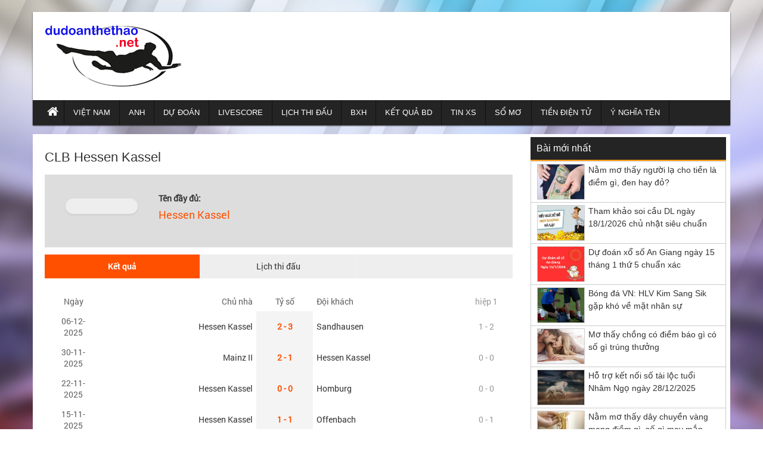

--- FILE ---
content_type: text/html; charset=UTF-8
request_url: https://dudoanthethao.net/doi-tuyen-hessen-kassel-3035/
body_size: 4906
content:
<!DOCTYPE HTML>
<html lang="vi">
<head>
<meta charset="UTF-8">
<meta name="viewport" content="width=device-width, initial-scale=1">
	<link rel="shortcut icon" href="" type="image/x-icon"/>
	<link rel="icon" href="" sizes="32x32" />
	<link rel="icon" href="" sizes="192x192" />
	<link rel="apple-touch-icon" href="" />
	<meta name="msapplication-TileImage" content="" />
<link href="https://dudoanthethao.net/wp-content/themes/bongdaxoso/css/bootstrap.css" rel="stylesheet" type="text/css" />
<link href="https://dudoanthethao.net/wp-content/themes/bongdaxoso/css/slider/style.css" rel="stylesheet" type="text/css" />
<link href="https://dudoanthethao.net/wp-content/themes/bongdaxoso/css/slider/responsive.css" rel="stylesheet" type="text/css" />
<link href="https://dudoanthethao.net/wp-content/themes/bongdaxoso/css/style.css?version=4.9" rel="stylesheet" type="text/css" />
<script type="text/javascript" src="https://dudoanthethao.net/wp-content/themes/bongdaxoso/js/jquery.min.js"></script>
<script type="text/javascript" src="https://dudoanthethao.net/wp-content/themes/bongdaxoso/js/cycle2.js?version=1.2"></script>

<!-- TL SEO -->
	<title>Thống kê Kết quả, lịch thi đấu đội bóng Hessen Kassel</title>
<meta name="description" content="Thông tin xung quanh đội bóng thống kê kết quả, lịch thi đấu đội bóng Hessen Kassel - Cập nhật KQBD Hessen Kassel, LTĐ  liên tục nhanh chính xác."/>
<meta name="robots" content="index, follow"/>
<link rel="canonical" href="https://dudoanthethao.net/doi-tuyen-hessen-kassel-3035/" />
<meta property="og:locale" content="vi_VN" />
<meta property="og:type" content="article" />
<meta property="og:title" content="Thống kê Kết quả, lịch thi đấu đội bóng Hessen Kassel" />
<meta property="og:description" content="Thông tin xung quanh đội bóng, thống kê kết quả, lịch thi đấu đội bóng Hessen Kassel - Cập nhật KQBD Hessen Kassel, LTĐ  liên tục nhanh chính xác." />
<meta property="og:url" content="https://dudoanthethao.net/doi-tuyen-hessen-kassel-3035/" />
<meta property="og:site_name" content="Dudoanthehthao.net - Dự đoán bóng đá hôm nay" />
<meta property="article:tag" content="doi bong Hessen Kassel" />
<meta property="article:tag" content="Hessen Kassel" />
<meta property="article:tag" content=" tin tuc Hessen Kassel" />
<meta property="fb:app_id" content="192778084202914" />
<meta name="keywords" content="doi bong Hessen Kassel, Hessen Kassel, tin tuc Hessen Kassel" />
<meta name="news_keywords" content="doi bong Hessen Kassel, Hessen Kassel, tin tuc Hessen Kassel" />
<!-- / TL SEO. -->
<!-- Google tag (gtag.js) -->
<script async src="https://www.googletagmanager.com/gtag/js?id=UA-131569305-1"></script>
<script>
  window.dataLayer = window.dataLayer || [];
  function gtag(){dataLayer.push(arguments);}
  gtag('js', new Date());

  gtag('config', 'UA-131569305-1');
</script>
<meta name="google-site-verification" content="DC9m1Wh8tahbmmrE8AhTRTu1eph9dsJxOTexVFZU9fc" />

</head>
<body class="page-template page-template-livescore page-template-doi-tuyen page-template-livescoredoi-tuyen-php page page-id-10837" style="background:url(https://dudoanthethao.net/wp-content/uploads/2018/12/bg2.jpg) no-repeat center fixed">
	<div class="plus_lovend">
		<div class="container">
			<div class="row">
				<header class="header-lovend" itemtype="http://schema.org/WPHeader" itemscope="itemscope" role="banner">
					<div class="logo_info_lovend">
						<div class="logo_nd col-xs-12 col-sm-6 col-md-3">
							<a title="Dự đoán bóng đá hôm nay" href="https://dudoanthethao.net">
							<img alt="Dự đoán bóng đá hôm nay" src="https://dudoanthethao.net/wp-content/uploads/2019/06/logo.jpg" title="Dự đoán bóng đá hôm nay" alt="Dự đoán bóng đá hôm nay"/>
														</a>
						</div>
						<div class="info_right col-xs-12 col-sm-6 col-md-9">
						</div>
						
						<div class="clearfix"></div>
						
						<nav class="head_nav" role="navigation" itemtype="http://schema.org/SiteNavigationElement" itemscope="itemscope">
							<div class="container">
								<div class="row">
									<div class="header col-xs-3"><a href="#menu"></a></div>
									<ul class="menu_header col-xs-12 col-sm-12 col-md-12">
																				<li id="menu-item-63743" class="menu-item menu-item-type-custom menu-item-object-custom menu-item-home menu-item-63743"><a href="https://dudoanthethao.net/" itemprop="url"><i class="fa fa-home xiconhome" aria-hidden="true"></i></a></li>
<li id="menu-item-63771" class="menu-item menu-item-type-taxonomy menu-item-object-category menu-item-63771"><a href="https://dudoanthethao.net/bong-da-viet-nam/" itemprop="url">Việt Nam</a></li>
<li id="menu-item-63769" class="menu-item menu-item-type-taxonomy menu-item-object-category menu-item-63769"><a href="https://dudoanthethao.net/bong-da-anh/" itemprop="url">Anh</a></li>
<li id="menu-item-63770" class="menu-item menu-item-type-taxonomy menu-item-object-category menu-item-63770"><a href="https://dudoanthethao.net/du-doan-bong-da/" itemprop="url">Dự đoán</a></li>
<li id="menu-item-63758" class="menu-item menu-item-type-post_type menu-item-object-page menu-item-63758"><a href="https://dudoanthethao.net/livescore/" itemprop="url">Livescore</a></li>
<li id="menu-item-63774" class="menu-item menu-item-type-post_type menu-item-object-page menu-item-63774"><a href="https://dudoanthethao.net/lich-thi-dau-bong-da/" itemprop="url">Lịch thi đấu</a></li>
<li id="menu-item-63772" class="menu-item menu-item-type-post_type menu-item-object-page menu-item-63772"><a href="https://dudoanthethao.net/bang-xep-hang-bong-da/" itemprop="url">BXH</a></li>
<li id="menu-item-63773" class="menu-item menu-item-type-post_type menu-item-object-page menu-item-63773"><a href="https://dudoanthethao.net/ket-qua-bong-da/" itemprop="url">Kết quả BD</a></li>
<li id="menu-item-64270" class="menu-item menu-item-type-taxonomy menu-item-object-category menu-item-64270"><a href="https://dudoanthethao.net/tin-xo-so/" itemprop="url">Tin XS</a></li>
<li id="menu-item-64055" class="menu-item menu-item-type-taxonomy menu-item-object-category menu-item-64055"><a href="https://dudoanthethao.net/so-mo/" itemprop="url">Sổ mơ</a></li>
<li id="menu-item-69842" class="menu-item menu-item-type-taxonomy menu-item-object-category menu-item-69842"><a href="https://dudoanthethao.net/tien-dien-tu/" itemprop="url">Tiền điện tử</a></li>
<li id="menu-item-72830" class="menu-item menu-item-type-taxonomy menu-item-object-category menu-item-72830"><a href="https://dudoanthethao.net/y-nghia-ten/" itemprop="url">Ý nghĩa tên</a></li>
									</ul>
								</div>
							</div>
						</nav>
					</div>


				</header>
		<section class="main-content-lovend">
			<div class="container">
				<div class="row">
					<div class="main_left_global col-xs-12 col-sm-7 col-md-9 livescorexvnk">
												<div class="global_title">
							<h1>CLB Hessen Kassel</h1>
						</div>
						<div class="global_content_page single_page_lvsc">
							<div id="sub-header" class="portal-header vnkdoi"> 
									<div class="leftlogo col-md-3">
									  <div class="logo_teamclb"></div>
									</div>
									<div class="rightdoif">
									  <b>Tên đầy đủ:</b>
									  <h5>Hessen Kassel</h5>
										</td>
									</td>
									</div>
							</div>
							<div class="clearfix"></div>
							<div class="box_tuongthuat box_phongdo clearfix">
								<div class="identi-toolbar clearfix">
									<div class="listbox1">
									  <ul class="">
										 <li class="active"><a data-toggle="tab" href="#ketquax">Kết quả</a></li>
										 <li><a data-toggle="tab" href="#lichthidau">Lịch thi đấu</a></li>
										 <div class="clear"></div>
									  </ul>
								   </div>
								</div>
								<div class="boxdd clearfix tab-content">
								 <div class="livescores_all tab-pane fade in active" id="ketquax">
								     <table cellspacing="0" cellpadding="0" border="0" width="100%">
											<tbody>
											<tr class="title">
											   <td class="time">Ngày</td>
											   <td class="team home">Chủ nhà</td>
											   <td class="tyso">Tỷ số</a></td>
											   <td class="team away">Đội khách</td>
											   <td class="half">hiệp 1</td>
											</tr>
											
																																					<tr>
													  <td class="time">
													  06-12-2025													   </td>
													   <td class="team home"><p>Hessen Kassel</p></td>
													   <td class="result"><p class="lvscr"><strong>2 - 3</strong></p></td>
													   <td class="team away"><p>Sandhausen</p></td>
													   <td class="half">1 - 2</td>
													</tr>
														
																										<tr>
													  <td class="time">
													  30-11-2025													   </td>
													   <td class="team home"><p>Mainz II</p></td>
													   <td class="result"><p class="lvscr"><strong>2 - 1</strong></p></td>
													   <td class="team away"><p>Hessen Kassel</p></td>
													   <td class="half">0 - 0</td>
													</tr>
														
																										<tr>
													  <td class="time">
													  22-11-2025													   </td>
													   <td class="team home"><p>Hessen Kassel</p></td>
													   <td class="result"><p class="lvscr"><strong>0 - 0</strong></p></td>
													   <td class="team away"><p>Homburg</p></td>
													   <td class="half">0 - 0</td>
													</tr>
														
																										<tr>
													  <td class="time">
													  15-11-2025													   </td>
													   <td class="team home"><p>Hessen Kassel</p></td>
													   <td class="result"><p class="lvscr"><strong>1 - 1</strong></p></td>
													   <td class="team away"><p>Offenbach</p></td>
													   <td class="half">0 - 1</td>
													</tr>
														
																										<tr>
													  <td class="time">
													  08-11-2025													   </td>
													   <td class="team home"><p>TSV Steinbach</p></td>
													   <td class="result"><p class="lvscr"><strong>1 - 2</strong></p></td>
													   <td class="team away"><p>Hessen Kassel</p></td>
													   <td class="half">0 - 0</td>
													</tr>
														
																										<tr>
													  <td class="time">
													  01-11-2025													   </td>
													   <td class="team home"><p>Hessen Kassel</p></td>
													   <td class="result"><p class="lvscr"><strong>3 - 2</strong></p></td>
													   <td class="team away"><p>Ein.Trier</p></td>
													   <td class="half">1 - 1</td>
													</tr>
														
																										<tr>
													  <td class="time">
													  25-10-2025													   </td>
													   <td class="team home"><p>TSG Balingen</p></td>
													   <td class="result"><p class="lvscr"><strong>1 - 1</strong></p></td>
													   <td class="team away"><p>Hessen Kassel</p></td>
													   <td class="half">0 - 0</td>
													</tr>
														
																										<tr>
													  <td class="time">
													  18-10-2025													   </td>
													   <td class="team home"><p>Hessen Kassel</p></td>
													   <td class="result"><p class="lvscr"><strong>2 - 1</strong></p></td>
													   <td class="team away"><p>Barockstadt FL</p></td>
													   <td class="half">1 - 1</td>
													</tr>
														
																										<tr>
													  <td class="time">
													  11-10-2025													   </td>
													   <td class="team home"><p>Freiburg II</p></td>
													   <td class="result"><p class="lvscr"><strong>1 - 3</strong></p></td>
													   <td class="team away"><p>Hessen Kassel</p></td>
													   <td class="half">1 - 0</td>
													</tr>
														
																										<tr>
													  <td class="time">
													  04-10-2025													   </td>
													   <td class="team home"><p>Hessen Kassel</p></td>
													   <td class="result"><p class="lvscr"><strong>1 - 3</strong></p></td>
													   <td class="team away"><p>Astoria Walldorf</p></td>
													   <td class="half">0 - 2</td>
													</tr>
														
																										<tr>
													  <td class="time">
													  02-10-2025													   </td>
													   <td class="team home"><p>Hessen Kassel</p></td>
													   <td class="result"><p class="lvscr"><strong>2 - 2</strong></p></td>
													   <td class="team away"><p>Bahlinger</p></td>
													   <td class="half">1 - 0</td>
													</tr>
														
																										<tr>
													  <td class="time">
													  27-09-2025													   </td>
													   <td class="team home"><p>SGV Freiberg</p></td>
													   <td class="result"><p class="lvscr"><strong>3 - 2</strong></p></td>
													   <td class="team away"><p>Hessen Kassel</p></td>
													   <td class="half">3 - 1</td>
													</tr>
														
																										<tr>
													  <td class="time">
													  20-09-2025													   </td>
													   <td class="team home"><p>Hessen Kassel</p></td>
													   <td class="result"><p class="lvscr"><strong>3 - 0</strong></p></td>
													   <td class="team away"><p>Stuttgart Kickers</p></td>
													   <td class="half">2 - 0</td>
													</tr>
														
																										<tr>
													  <td class="time">
													  13-09-2025													   </td>
													   <td class="team home"><p>TSV Schott Mainz</p></td>
													   <td class="result"><p class="lvscr"><strong>1 - 2</strong></p></td>
													   <td class="team away"><p>Hessen Kassel</p></td>
													   <td class="half">1 - 1</td>
													</tr>
														
																										<tr>
													  <td class="time">
													  06-09-2025													   </td>
													   <td class="team home"><p>Hessen Kassel</p></td>
													   <td class="result"><p class="lvscr"><strong>2 - 2</strong></p></td>
													   <td class="team away"><p>Sonnenhof</p></td>
													   <td class="half">0 - 1</td>
													</tr>
														
																								
										 </tbody>
									   </table>
									   </div>
									   
									   <div class="livescores_all tab-pane" id="lichthidau">
								     <table cellspacing="0" cellpadding="0" border="0" width="100%">
											<tbody>
											<tr class="title">
											   <td class="time">Ngày</td>
											   <td class="team home">Chủ nhà</td>
											   <td class="tyso">Tỷ số</td>
											   <td class="team away">Đội khách</td>
											   <td class="half">Giải</td>
											</tr>
											
																																					
													
													
													<tr>
													  <td class="time">
													  21-02-2026													   </td>
													   <td class="team home"><p>FSV Frankfurt</p></td>
													   <td class="result"><p class="lvscr"><strong> 19:00 </strong></p></td>
													   <td class="team away"><p>Hessen Kassel</p></td>
													   <td class="half">Hạng 4 Đức - Miền Nam</td>
													</tr>
														
																						
										 </tbody>
									   </table>
									   </div>
								   <div class="clear"></div>
								</div>
							</div>
						</div>
											</div>
					<div class="main_right_global primary-sidebar col-xs-12 col-sm-5 col-md-3">
<div class="widget-wrapper">	
<aside id="lovepostnews-2" class="widget lovepostnews sidebar_widget "><div class="title_sidebar">Bài mới nhất</div>	

	<div class="content_sidebar">
		<div class="content_save">
							<div class="list_post_save">
				<a class="pic_save" href="https://dudoanthethao.net/nam-mo-thay-nguoi-la-cho-tien-la-diem-gi/"><img width="128" height="96" src="https://dudoanthethao.net/wp-content/uploads/2026/01/nam-mo-thay-nguoi-la-cho-tien-la-diem-gi-1.jpg" class="attachment-thumbnail size-thumbnail wp-post-image" alt="Nằm mơ thấy người lạ cho tiền là điềm gì, đen hay đỏ?" title="Nằm mơ thấy người lạ cho tiền là điềm gì, đen hay đỏ?" decoding="async" loading="lazy" /></a>
				<div class="detail_save">
					<div class="sidebar_h3"><a class="title_post_save" href="https://dudoanthethao.net/nam-mo-thay-nguoi-la-cho-tien-la-diem-gi/">Nằm mơ thấy người lạ cho tiền là điềm gì, đen hay đỏ?</a></div>
				</div>
			</div>
							<div class="list_post_save">
				<a class="pic_save" href="https://dudoanthethao.net/tham-khao-soi-cau-dl-ngay-18-1-2026-chu-nhat/"><img width="128" height="96" src="https://dudoanthethao.net/wp-content/uploads/2026/01/XSDL1.jpg" class="attachment-thumbnail size-thumbnail wp-post-image" alt="Tham khảo soi cầu DL ngày 18/1/2026 chủ nhật siêu chuẩn" title="Tham khảo soi cầu DL ngày 18/1/2026 chủ nhật siêu chuẩn" decoding="async" loading="lazy" /></a>
				<div class="detail_save">
					<div class="sidebar_h3"><a class="title_post_save" href="https://dudoanthethao.net/tham-khao-soi-cau-dl-ngay-18-1-2026-chu-nhat/">Tham khảo soi cầu DL ngày 18/1/2026 chủ nhật siêu chuẩn</a></div>
				</div>
			</div>
							<div class="list_post_save">
				<a class="pic_save" href="https://dudoanthethao.net/du-doan-xo-so-an-giang-ngay-15-thang-1-thu-5-chuan-xac/"><img width="128" height="96" src="https://dudoanthethao.net/wp-content/uploads/2026/01/du-doan-XSMT-03-01-2024.jpg" class="attachment-thumbnail size-thumbnail wp-post-image" alt="Dự đoán xổ số An Giang ngày 15 tháng 1 thứ 5 chuẩn xác" title="Dự đoán xổ số An Giang ngày 15 tháng 1 thứ 5 chuẩn xác" decoding="async" loading="lazy" /></a>
				<div class="detail_save">
					<div class="sidebar_h3"><a class="title_post_save" href="https://dudoanthethao.net/du-doan-xo-so-an-giang-ngay-15-thang-1-thu-5-chuan-xac/">Dự đoán xổ số An Giang ngày 15 tháng 1 thứ 5 chuẩn xác</a></div>
				</div>
			</div>
							<div class="list_post_save">
				<a class="pic_save" href="https://dudoanthethao.net/bong-da-vn-hlv-kim-sang-sik-gap-kho-ve-mat-nhan-su/"><img width="128" height="96" src="https://dudoanthethao.net/wp-content/uploads/2026/01/bong-da-vn-hlv-kim-sang-sik-gap-kho-ve-nhan-su.jpg" class="attachment-thumbnail size-thumbnail wp-post-image" alt="Bóng đá VN: HLV Kim Sang Sik gặp khó về mặt nhân sự" title="Bóng đá VN: HLV Kim Sang Sik gặp khó về mặt nhân sự" decoding="async" loading="lazy" /></a>
				<div class="detail_save">
					<div class="sidebar_h3"><a class="title_post_save" href="https://dudoanthethao.net/bong-da-vn-hlv-kim-sang-sik-gap-kho-ve-mat-nhan-su/">Bóng đá VN: HLV Kim Sang Sik gặp khó về mặt nhân sự</a></div>
				</div>
			</div>
							<div class="list_post_save">
				<a class="pic_save" href="https://dudoanthethao.net/mo-thay-chong-co-diem-bao-gi-co-so-gi-trung-thuong/"><img width="128" height="96" src="https://dudoanthethao.net/wp-content/uploads/2026/01/mo-thay-chong.jpg" class="attachment-thumbnail size-thumbnail wp-post-image" alt="Mơ thấy chồng có điềm báo gì có số gì trúng thưởng" title="Mơ thấy chồng có điềm báo gì có số gì trúng thưởng" decoding="async" loading="lazy" /></a>
				<div class="detail_save">
					<div class="sidebar_h3"><a class="title_post_save" href="https://dudoanthethao.net/mo-thay-chong-co-diem-bao-gi-co-so-gi-trung-thuong/">Mơ thấy chồng có điềm báo gì có số gì trúng thưởng</a></div>
				</div>
			</div>
							<div class="list_post_save">
				<a class="pic_save" href="https://dudoanthethao.net/so-tai-loc-tuoi-nham-ngo-ngay-28-12-2025/"><img width="128" height="96" src="https://dudoanthethao.net/wp-content/uploads/2025/12/NHAMNGO2.jpg" class="attachment-thumbnail size-thumbnail wp-post-image" alt="Hỗ trợ kết nối số tài lộc tuổi Nhâm Ngọ ngày 28/12/2025" title="Hỗ trợ kết nối số tài lộc tuổi Nhâm Ngọ ngày 28/12/2025" decoding="async" loading="lazy" /></a>
				<div class="detail_save">
					<div class="sidebar_h3"><a class="title_post_save" href="https://dudoanthethao.net/so-tai-loc-tuoi-nham-ngo-ngay-28-12-2025/">Hỗ trợ kết nối số tài lộc tuổi Nhâm Ngọ ngày 28/12/2025</a></div>
				</div>
			</div>
							<div class="list_post_save">
				<a class="pic_save" href="https://dudoanthethao.net/nam-mo-thay-day-chuyen-vang-mang-diem-gi/"><img width="128" height="96" src="https://dudoanthethao.net/wp-content/uploads/2025/12/mo-thay-day-chuyen-vang.jpg" class="attachment-thumbnail size-thumbnail wp-post-image" alt="Nằm mơ thấy dây chuyền vàng mang điềm gì, số gì may mắn" title="Nằm mơ thấy dây chuyền vàng mang điềm gì, số gì may mắn" decoding="async" loading="lazy" /></a>
				<div class="detail_save">
					<div class="sidebar_h3"><a class="title_post_save" href="https://dudoanthethao.net/nam-mo-thay-day-chuyen-vang-mang-diem-gi/">Nằm mơ thấy dây chuyền vàng mang điềm gì, số gì may mắn</a></div>
				</div>
			</div>
							<div class="list_post_save">
				<a class="pic_save" href="https://dudoanthethao.net/nam-mo-thay-day-chuyen-bac-la-tot-xau/"><img width="128" height="96" src="https://dudoanthethao.net/wp-content/uploads/2025/12/mo-thay-day-chuyen-bac.jpg" class="attachment-thumbnail size-thumbnail wp-post-image" alt="Nằm mơ thấy dây chuyền bạc tốt xấu, gợi ý số phát lộc" title="Nằm mơ thấy dây chuyền bạc tốt xấu, gợi ý số phát lộc" decoding="async" loading="lazy" /></a>
				<div class="detail_save">
					<div class="sidebar_h3"><a class="title_post_save" href="https://dudoanthethao.net/nam-mo-thay-day-chuyen-bac-la-tot-xau/">Nằm mơ thấy dây chuyền bạc tốt xấu, gợi ý số phát lộc</a></div>
				</div>
			</div>
							<div class="list_post_save">
				<a class="pic_save" href="https://dudoanthethao.net/tin-tottenham-savinho-la-manh-ghep-con-thieu/"><img width="128" height="96" src="https://dudoanthethao.net/wp-content/uploads/2025/12/tin-tottenham-savinho-la-manh-ghep-con-thieu.jpg" class="attachment-thumbnail size-thumbnail wp-post-image" alt="Tin Tottenham: Savinho là mảnh ghép còn thiếu" title="Tin Tottenham: Savinho là mảnh ghép còn thiếu" decoding="async" loading="lazy" /></a>
				<div class="detail_save">
					<div class="sidebar_h3"><a class="title_post_save" href="https://dudoanthethao.net/tin-tottenham-savinho-la-manh-ghep-con-thieu/">Tin Tottenham: Savinho là mảnh ghép còn thiếu</a></div>
				</div>
			</div>
							<div class="list_post_save">
				<a class="pic_save" href="https://dudoanthethao.net/huan-luyen-vien-real-madrid-qua-cac-nam/"><img width="128" height="96" src="https://dudoanthethao.net/wp-content/uploads/2025/12/huan-luyen-vien-real-madrid-thanh-cong.jpg" class="attachment-thumbnail size-thumbnail wp-post-image" alt="Huấn luyện viên Real Madrid qua các năm và di sản để lại" title="Huấn luyện viên Real Madrid qua các năm và di sản để lại" decoding="async" loading="lazy" /></a>
				<div class="detail_save">
					<div class="sidebar_h3"><a class="title_post_save" href="https://dudoanthethao.net/huan-luyen-vien-real-madrid-qua-cac-nam/">Huấn luyện viên Real Madrid qua các năm và di sản để lại</a></div>
				</div>
			</div>
				</div>
	</div>
	
	</aside></div>
</div>				</div>
			</div>
		</section>
<section class="bottom_lovend">
	<div class="container">
		<div class="row">
					</div>
	</div>
</section>

<footer class="footer_lovend">
	<div class="container">
		<div class="row">
			<div class="copyright col-md-6">
			Copyright từ © 2019 by dudoanthethao.net. All rights reserved
			</div>	
		</div>
		Đối tác:
	</div>
</footer>
</div>
</div>
</div>
<nav id="menu">
	<ul>
				<li class="menu-item menu-item-type-custom menu-item-object-custom menu-item-home menu-item-63743"><a href="https://dudoanthethao.net/" itemprop="url"><i class="fa fa-home xiconhome" aria-hidden="true"></i></a></li>
<li class="menu-item menu-item-type-taxonomy menu-item-object-category menu-item-63771"><a href="https://dudoanthethao.net/bong-da-viet-nam/" itemprop="url">Việt Nam</a></li>
<li class="menu-item menu-item-type-taxonomy menu-item-object-category menu-item-63769"><a href="https://dudoanthethao.net/bong-da-anh/" itemprop="url">Anh</a></li>
<li class="menu-item menu-item-type-taxonomy menu-item-object-category menu-item-63770"><a href="https://dudoanthethao.net/du-doan-bong-da/" itemprop="url">Dự đoán</a></li>
<li class="menu-item menu-item-type-post_type menu-item-object-page menu-item-63758"><a href="https://dudoanthethao.net/livescore/" itemprop="url">Livescore</a></li>
<li class="menu-item menu-item-type-post_type menu-item-object-page menu-item-63774"><a href="https://dudoanthethao.net/lich-thi-dau-bong-da/" itemprop="url">Lịch thi đấu</a></li>
<li class="menu-item menu-item-type-post_type menu-item-object-page menu-item-63772"><a href="https://dudoanthethao.net/bang-xep-hang-bong-da/" itemprop="url">BXH</a></li>
<li class="menu-item menu-item-type-post_type menu-item-object-page menu-item-63773"><a href="https://dudoanthethao.net/ket-qua-bong-da/" itemprop="url">Kết quả BD</a></li>
<li class="menu-item menu-item-type-taxonomy menu-item-object-category menu-item-64270"><a href="https://dudoanthethao.net/tin-xo-so/" itemprop="url">Tin XS</a></li>
<li class="menu-item menu-item-type-taxonomy menu-item-object-category menu-item-64055"><a href="https://dudoanthethao.net/so-mo/" itemprop="url">Sổ mơ</a></li>
<li class="menu-item menu-item-type-taxonomy menu-item-object-category menu-item-69842"><a href="https://dudoanthethao.net/tien-dien-tu/" itemprop="url">Tiền điện tử</a></li>
<li class="menu-item menu-item-type-taxonomy menu-item-object-category menu-item-72830"><a href="https://dudoanthethao.net/y-nghia-ten/" itemprop="url">Ý nghĩa tên</a></li>
	</ul>
</nav>
<link href="https://dudoanthethao.net/wp-content/themes/bongdaxoso/css/loveslider.css" rel="stylesheet" type="text/css" />
<link href="https://dudoanthethao.net/wp-content/themes/bongdaxoso/css/menulovend.css" rel="stylesheet"  type="text/css"/>
<link href="https://dudoanthethao.net/wp-content/themes/bongdaxoso/css/font-awesome.min.css" rel="stylesheet" type="text/css">
<script type="text/javascript" src="https://dudoanthethao.net/wp-content/themes/bongdaxoso/js/loveslider.js"></script>
<script type="text/javascript" src="https://dudoanthethao.net/wp-content/themes/bongdaxoso/js/menulovend.js"></script>
<script type="text/javascript" src="https://dudoanthethao.net/wp-content/themes/bongdaxoso/js/bootstrap.min.js"></script>
<script type="text/javascript" src="https://dudoanthethao.net/wp-content/themes/bongdaxoso/js/main.js"></script>
<div id="fb-root"></div>
<script>(function(d, s, id) {
  var js, fjs = d.getElementsByTagName(s)[0];
  if (d.getElementById(id)) return;
  js = d.createElement(s); js.id = id;
  js.src = "//connect.facebook.net/vi_VN/sdk.js#xfbml=1&version=v2.8&appId=830137283791787";
  fjs.parentNode.insertBefore(js, fjs);
}(document, 'script', 'facebook-jssdk'));</script>
<script defer src="https://static.cloudflareinsights.com/beacon.min.js/vcd15cbe7772f49c399c6a5babf22c1241717689176015" integrity="sha512-ZpsOmlRQV6y907TI0dKBHq9Md29nnaEIPlkf84rnaERnq6zvWvPUqr2ft8M1aS28oN72PdrCzSjY4U6VaAw1EQ==" data-cf-beacon='{"version":"2024.11.0","token":"1b592843f0be43799e6669ee9eb539ac","r":1,"server_timing":{"name":{"cfCacheStatus":true,"cfEdge":true,"cfExtPri":true,"cfL4":true,"cfOrigin":true,"cfSpeedBrain":true},"location_startswith":null}}' crossorigin="anonymous"></script>
</body>
</html>

--- FILE ---
content_type: text/css
request_url: https://dudoanthethao.net/wp-content/themes/bongdaxoso/css/menulovend.css
body_size: 1413
content:
.header{-webkit-box-sizing:border-box;-moz-box-sizing:border-box;box-sizing:border-box;float:left;height:40px;position:relative;display:none;}
.header a{background:url("../images/menu.png") no-repeat center center;display:block;height:40px;position:absolute;top:0;width:40px;}
.mm-menu.mm-horizontal > .mm-panel{-webkit-transition:left 0.4s ease;-moz-transition:left 0.4s ease;-ms-transition:left 0.4s ease;-o-transition:left 0.4s ease;transition:left 0.4s ease;}
.mm-menu .mm-hidden{display:none;}
.mm-wrapper{overflow-x:hidden;position:relative;}
.mm-menu{background:inherit;display:block;overflow:hidden;width:100%;height:100%;padding:0;position:absolute;left:0;top:0;z-index:0;}
.mm-menu > .mm-panel{-webkit-box-sizing:border-box;-moz-box-sizing:border-box;-ms-box-sizing:border-box;-o-box-sizing:border-box;box-sizing:border-box;background:inherit;-webkit-overflow-scrolling:touch;overflow:scroll;overflow-x:hidden;overflow-y:auto;width:100%;height:100%;padding:20px;position:absolute;top:0;left:100%;z-index:0;}
.mm-menu > .mm-panel.mm-opened{left:0%;}
.mm-menu > .mm-panel.mm-subopened{left:-40%;}
.mm-menu > .mm-panel.mm-highest{z-index:1;}
.mm-menu .mm-list{padding:20px 0;}
.mm-menu > .mm-list{padding:20px 0 40px 0;}
.mm-panel > .mm-list{margin-left:-20px;margin-right:-20px;}
.mm-panel > .mm-list:first-child{padding-top:0;}
.mm-list,
.mm-list > li{list-style:none;display:block;padding:0;margin:0;}
.mm-list{font:inherit;font-size:14px;}
.mm-list a,
.mm-list a:hover{text-decoration:none;}
.mm-list > li{position:relative;}
.mm-list > li > a, .mm-list > li > span{color:#fff;display:block;line-height:20px;margin:0;overflow:hidden;padding:10px 10px 10px 20px;text-overflow:ellipsis;white-space:nowrap;}
.mm-list > li:not(.mm-subtitle):not(.mm-label):not(.mm-search):not(.mm-noresults):after{content:'';border-bottom-width:1px;border-bottom-style:solid;display:block;width:100%;position:absolute;bottom:0;left:0;}
.mm-list > li:not(.mm-subtitle):not(.mm-label):not(.mm-search):not(.mm-noresults):after{width:auto;position:relative;left:auto;}
.mm-list a.mm-subopen{width:40px;height:100%;padding:0;position:absolute;right:0;top:0;z-index:2;}
.mm-list a.mm-subopen:before{content:'';border-left-width:1px;border-left-style:solid;display:block;height:100%;position:absolute;left:0;top:0;}
.mm-list a.mm-subopen.mm-fullsubopen{width:100%;}
.mm-list a.mm-subopen.mm-fullsubopen:before{border-left:none;}
.mm-list a.mm-subopen + a,
.mm-list a.mm-subopen + span{padding-right:5px;margin-right:40px;}
.mm-list > li.mm-selected > a.mm-subopen{background:transparent;}
.mm-list > li.mm-selected > a.mm-fullsubopen + a,
.mm-list > li.mm-selected > a.mm-fullsubopen + span{padding-right:45px;margin-right:0;}
.mm-list a.mm-subclose{text-indent:20px;padding-top:30px;margin-top:-20px;}
.mm-list > li.mm-label{text-overflow:ellipsis;white-space:nowrap;overflow:hidden;font-size:10px;text-transform:uppercase;text-indent:20px;line-height:25px;padding-right:5px;}
.mm-list > li.mm-spacer{padding-top:40px;}
.mm-list > li.mm-spacer.mm-label{padding-top:25px;}
.mm-list a.mm-subopen:after,
.mm-list a.mm-subclose:before{content:'';border:2px solid transparent;display:block;width:7px;height:7px;margin-bottom:-5px;position:absolute;bottom:50%;-webkit-transform:rotate(-45deg);-moz-transform:rotate(-45deg);-ms-transform:rotate(-45deg);-o-transform:rotate(-45deg);transform:rotate(-45deg);}
.mm-list a.mm-subopen:after{border-top:none;border-left:none;right:18px;}
.mm-list a.mm-subclose:before{border-right:none;border-bottom:none;margin-bottom:-15px;left:22px;}
.mm-menu.mm-vertical .mm-list .mm-panel{display:none;padding:10px 0 10px 10px;}
.mm-menu.mm-vertical .mm-list .mm-panel li:last-child:after{border-color:transparent;}
.mm-menu.mm-vertical .mm-list li.mm-opened > .mm-panel{display:block;}
.mm-menu.mm-vertical .mm-list > li.mm-opened > a.mm-subopen{height:40px;}
.mm-menu.mm-vertical .mm-list > li.mm-opened > a.mm-subopen:after{-webkit-transform:rotate(45deg);-moz-transform:rotate(45deg);-ms-transform:rotate(45deg);-o-transform:rotate(45deg);transform:rotate(45deg);top:16px;right:16px;}
html.mm-opened .mm-page{box-shadow:0 0 20px rgba(0, 0, 0, 0.5);}
.mm-ismenu{background:#333333;color:rgba(255, 255, 255, 0.6);}
.mm-menu .mm-list > li:after{border-color:rgba(0, 0, 0, 0.15);}
.mm-menu .mm-list > li > a.mm-subclose{background:rgba(0, 0, 0, 0.1);color:rgba(255, 255, 255, 0.3);}
.mm-menu .mm-list > li > a.mm-subopen:after, .mm-menu .mm-list > li > a.mm-subclose:before{border-color:rgba(255, 255, 255, 0.3);}
.mm-menu .mm-list > li > a.mm-subopen:before{border-color:rgba(0, 0, 0, 0.15);}
.mm-menu .mm-list > li.mm-selected > a:not(.mm-subopen),
.mm-menu .mm-list > li.mm-selected > span{background:rgba(0, 0, 0, 0.1);}
.mm-menu .mm-list > li.mm-label{background:rgba(255, 255, 255, 0.05);}
.mm-menu.mm-vertical .mm-list li.mm-opened > a.mm-subopen,
.mm-menu.mm-vertical .mm-list li.mm-opened > ul{background:rgba(255, 255, 255, 0.05);}
.mm-page,
.mm-fixed-top,
.mm-fixed-bottom{-webkit-transition:none 0.4s ease;-moz-transition:none 0.4s ease;-ms-transition:none 0.4s ease;-o-transition:none 0.4s ease;transition:none 0.4s ease;-webkit-transition-property:top, right, bottom, left, border;-moz-transition-property:top, right, bottom, left, border;-ms-transition-property:top, right, bottom, left, border;-o-transition-property:top, right, bottom, left, border;transition-property:top, right, bottom, left, border;}
.mm-page,
#mm-blocker{margin:0;top:0;right:0;bottom:0;left:0;}
.mm-page{border:0px solid rgba(0, 0, 0, 0);}
html.mm-opening .mm-page{border:0px solid rgba(1, 1, 1, 0);}
.mm-fixed-top,
.mm-fixed-bottom{position:fixed;left:0;}
.mm-fixed-top{top:0;}
.mm-fixed-bottom{bottom:0;}
html.mm-opened{overflow:hidden;position:relative;}
html.mm-opened body{overflow:hidden;}
html.mm-opened .mm-page{-webkit-box-sizing:border-box;-moz-box-sizing:border-box;-ms-box-sizing:border-box;-o-box-sizing:border-box;box-sizing:border-box;position:relative;}
html.mm-background .mm-page{background:inherit;}
#mm-blocker{background:url([data-uri]) transparent;display:none;width:100%;height:100%;position:fixed;z-index:999999;}
html.mm-opened #mm-blocker,
html.mm-blocking #mm-blocker{display:block;}
.mm-menu.mm-offcanvas{display:none;position:fixed;}
.mm-menu.mm-current{display:block;}
html.mm-opening .mm-page,
html.mm-opening #mm-blocker,
html.mm-opening .mm-fixed-top,
html.mm-opening .mm-fixed-bottom{left:80%;}
.mm-menu{width:80%;}
@media all and (max-width:175px){.mm-menu{width:140px;}
html.mm-opening .mm-page,
html.mm-opening #mm-blocker,
html.mm-opening .mm-fixed-top,
html.mm-opening .mm-fixed-bottom{left:140px;}
}
@media all and (min-width:550px){.mm-menu{width:440px;}
html.mm-opening .mm-page,
html.mm-opening #mm-blocker,
html.mm-opening .mm-fixed-top,
html.mm-opening .mm-fixed-bottom{left:440px;}
}